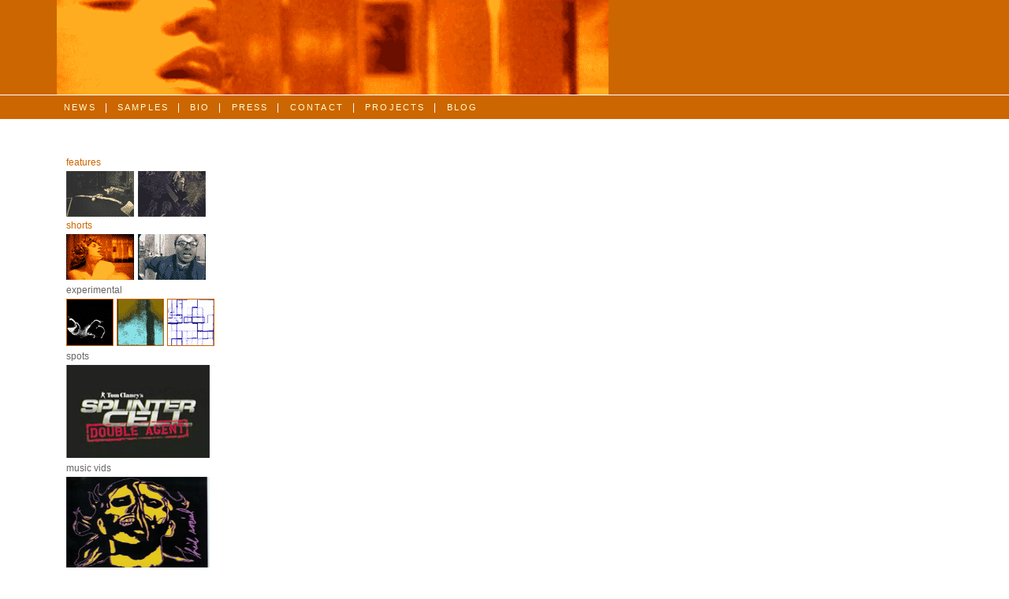

--- FILE ---
content_type: text/html
request_url: https://lanceweiler.com/supe.html
body_size: 5645
content:
<!DOCTYPE HTML PUBLIC "-//W3C//DTD HTML 4.01 Transitional//EN">

<html>

<head>

<title>SuperPhan</title>

<meta http-equiv="Content-Type" content="text/html; charset=iso-8859-1">

<link rel="stylesheet" href="css/mm_architecture.css" type="text/css">

	<style type="text/css">

		@import url("css/mm_architecture.css");

.style4 {

	font-size: 12px;

	color: #666666;

}

    .style11 {color: #CC6600}

    </style>

</head>

<body bgcolor="#ffffff">

<table width="100%" border="0" cellspacing="0" cellpadding="0">

	<tr bgcolor="#cccc99">

	<td height="76" colspan="5" valign="bottom" bgcolor="#CC6600"><img src="images/mm_spacer.gif" alt="" width="72" height="1" border="0"><img src="images/strip2_000.gif" width="700" height="120"></td>

	</tr>



	<tr bgcolor="#ffffff">

	<td colspan="4"><img src="images/mm_spacer.gif" alt="" width="1" height="1" border="0"></td>

	</tr>



	<tr bgcolor="#CC6600">

	<td width="67" nowrap>&nbsp;</td>

	<td colspan="3" height="30" id="navigation" class="navText" nowrap><div align="left"><a href="news.html">NEWS</a>&nbsp;&nbsp;|&nbsp;&nbsp;<a href="samples.html">SAMPLES</a>&nbsp;&nbsp;|&nbsp;<a href="bio.htm">&nbsp;BIO</a>&nbsp;&nbsp;|&nbsp;&nbsp;<a href="press.html">PRESS</a>&nbsp; |&nbsp;&nbsp;<a href="Contact.html">CONTACT</a>&nbsp;	|&nbsp;&nbsp;<a href="newprojects.html">PROJECTS</a>&nbsp; |&nbsp; <a href="blog" target="_blank">BLOG</a></div></td>

	<td width="218">&nbsp;</td>

	</tr>



	<tr bgcolor="#ffffff">

	<td width="67" nowrap>&nbsp;</td>

	<td colspan="3" valign="top">

	<table width="772" height="389" border="0" cellpadding="0" cellspacing="0" bordercolor="#F7F7F5" bgcolor="#FFFFFF">

		<tr>

		  <td height="45" valign="top"><p style="margin-bottom: 0">&nbsp;</p>

	      </td>

		  <td>&nbsp;</td>

		  <td>&nbsp;</td>

		  <td valign="top">&nbsp;</td>

		  <td>&nbsp;</td>

	    </tr>

		<tr>

		<td width="240" valign="top"><table width="184" bgcolor="#FFFFFF">

		    <tr valign="top">

		      <td width="87"><span class="style11">features</span></td>

		      <td width="87">&nbsp;</td>

		      </tr>

		    <tr valign="top">

		      <td><span class="style4"><a href="httrailer.html"><img src="images/tinyht.gif" width="86" height="58" border="0"></a></span></td>

		      <td><span class="style4"><a href="tlb.html"><img src="images/tinytlb_000.gif" width="86" height="58" border="0"></a></span></td>

		      </tr>

		    <tr valign="top">

		      <td><span class="style11">shorts</span></td>

		      <td>&nbsp;</td>

		      </tr>

		    <tr valign="top">

		      <td><a href="shoe.html"><img src="images/tinyshoe.gif" width="86" height="58" border="0"></a></td>

		      <td><a href="supe.html"><img src="images/tinysup.gif" width="86" height="58" border="0"></a></td>

		      </tr>

	      </table>

		  <table width="199">

		    <tr valign="top">

		      <td colspan="2">experimental</td>

		      <td width="98">&nbsp;</td>

		      </tr>

		    <tr valign="top">

		      <td width="61" height="50"><a href="EXP2.html"><img src="images/tinyexp2_001.gif" width="58" height="58" border="1"></a></td>

		      <td width="65"><a href="EXP3.html"><img src="images/tinyexp.gif" width="58" height="58" border="1"></a></td>

		      <td><a href="EXP1.html"><img src="images/tinyexp3_000.gif" width="58" height="58" border="1"></a></td>

		      </tr>

		    </table>

		  <table width="194">

		    <tr valign="top">

		      <td colspan="2">spots</td>

		      </tr>

		    <tr valign="top">

		      <td width="183"><a href="sc4.html"><img src="images/sc_001.jpg" width="182" height="118" border="0"></a></td>

		      <td width="45">&nbsp;</td>

		      </tr>

		    </table>

<table width="194">

		    <tr valign="top">

		      <td colspan="2">music vids</td>

		      </tr>

		    <tr valign="top">

		      <td width="183"><a href="hail.html"><img src="/hailsocial.jpg" width="182" height="118" border="0"></a></td>

		      <td width="45">&nbsp;</td>

		      </tr>

		    </table>		  

		  <p style="margin-bottom: 0;">&nbsp;</p></td>

		<td width="30"><img src="images/mm_spacer.gif" alt="" width="30" height="1" border="0"><img src="images/mm_spacer.gif" alt="" width="30" height="1" border="0"></td>

		<td width="60"><img src="images/mm_spacer.gif" alt="" width="60" height="1" border="0"></td>

		<td width="374" valign="top"> <p>&nbsp;</p>

		  <p style="margin-bottom: 0;">&nbsp;</p>

		  <p align="center" style="margin-top: 0; margin-bottom: 0;">

		    <object classid="clsid:02bf25d5-8c17-4b23-bc80-d3488abddc6b" codebase="http://www.apple.com/qtactivex/qtplugin.cab" width="320" height="256" border="0" align="baseline">

              <param name="src"         value="supe1.mov">

              <param name="autoplay"    value="true">

              <param name="controller"  value="true">

              <param name="scale"       value="aspect">

              <param name="bgcolor"     value="white">

              <param name="pluginspage" value="http://www.apple.com/quicktime/download/">

              <embed width="320" height="256" border="0" align="baseline" src="supe1.mov" autoplay="true" controller ="true" scale="aspect" bgcolor="white" pluginspage="http://www.apple.com/quicktime/download/"> </embed>

            </object>

</p>

		  <p style="margin-top: 0; margin-bottom: 0"><br>

	      </p></td><td width="68">&nbsp;</td>

		</tr>

	</table>

  	<br></td>

	<td width="218">&nbsp;</td>

	</tr>



	<tr>

	<td width="67">&nbsp;</td>

	<td width="145">&nbsp;</td>

	<td width="340">&nbsp;</td>

	<td width="286">&nbsp;</td>

	<td width="218">&nbsp;</td>

	</tr>

</table>



<div align="center"></div>

</body>

</html>



--- FILE ---
content_type: text/css
request_url: https://lanceweiler.com/css/mm_architecture.css
body_size: 1658
content:
/* Global Styles */

body {
	margin:0;
	}

td 	{
	font:12px Arial, Helvetica, sans-serif;
	color:#666666;
	}
	
a {
	color: #CC6600;
	text-decoration:underline;
	}
	
a:hover {
	color: #333333;
	text-decoration:none;
	}
	
/* ID Styles */

#navigation a {
	font:11px Arial, Helvetica, sans-serif;
	color: #FFFFCC;
	text-decoration:none;
	letter-spacing:.2em;
	}
	
#navigation a:hover {
	color: #333333;
	}

/* Calendar Styles */

#calendar td {
	border: 1px solid #333333; 
	}
	
#noborder td{
	border: 0px;
	}

#calheader td {
	font-weight:bold;
	}
	
#weekdays th{
	font: 10px Arial, Helvetica, sans-serif;
	color: #333333;
	letter-spacing:.2em;
	}
/* Class Styles */

.logo {
	font: 24px Arial, Helvetica, sans-serif;
	color: #FFFFFF;
	letter-spacing:.2em;
	line-height:26px;
	}
	
.tagline {
	font: 11px Arial, Helvetica, sans-serif;
	color: #FFFFFF;
	letter-spacing:.3em;
	line-height:16px;
	}	
	
.bodyText {
	font:12px Arial, Helvetica, sans-serif;
	line-height:22px;
	color:#666666;
	}
		
.quote {
	font: 10px Arial, Helvetica, sans-serif;
	color: #CC6600;
	line-height:24px;
	letter-spacing:.2em;
	}
	
.header {
	font:12px Arial, Helvetica, sans-serif;
	color: #CC6600;
	line-height:20px;
	letter-spacing:.2em;
	}

.subHeader {
	font:10px Arial, Helvetica, sans-serif;
	color: #CC6600;
	line-height:20px;
	letter-spacing:.2em;
	}
	
.navText {
	font:12px Arial, Helvetica, sans-serif;
	color: #FFFFFF;
	letter-spacing:.2em;
	line-height:16px;
	}

.calendarText {
	font:11px Arial, Helvetica, sans-serif;
	color: #666666;
	letter-spacing:.1em;
	}
	
